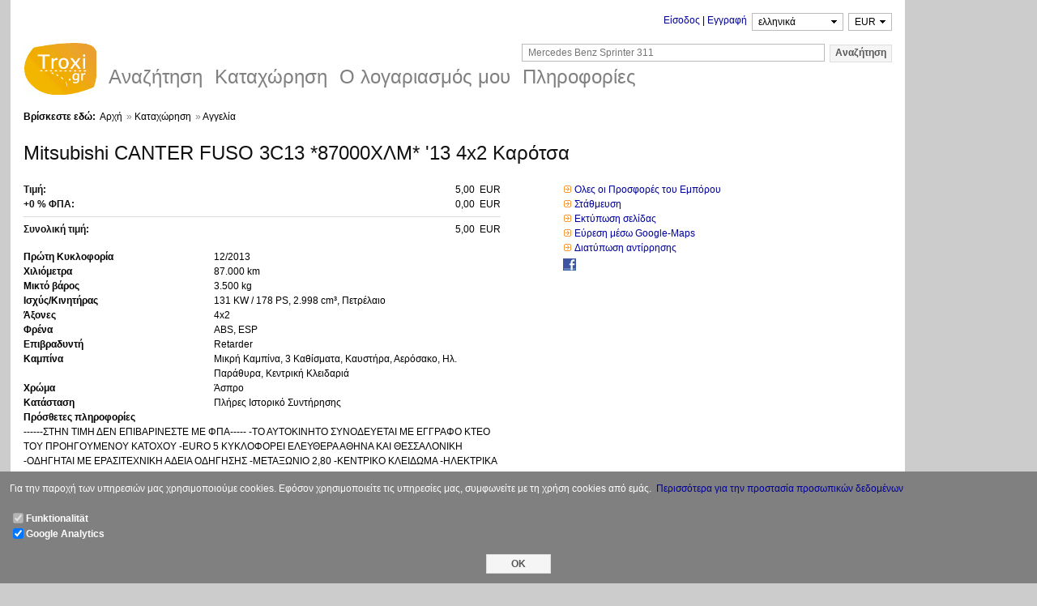

--- FILE ---
content_type: text/html; charset=utf-8
request_url: https://www.troxi.gr/offer/expose/100779/
body_size: 7296
content:

<!doctype html>
<html lang="el">
    <head>
        
    <meta charset="utf-8">
    
    <title>Mitsubishi CANTER FUSO 3C13 *87000ΧΛΜ* '13 5,00 € ΜΠΟΥΝΤΟΥΡΗΣ ΔΗΜΗΤΡΙΟΣ  ΤΡΙΚΑΛΑ ΤΡΙΚΑΛΩΝ | Troxi.gr</title>

    <meta name="author" content="Alness Software Ltd." />
    <meta name="keywords" content="" />
    <meta name="description" content="&#928;&#922;: 12/2013, 87.000 km, &#924;&#953;&#954;&#964;.: 3.500 kg, 131 KW / 178 PS, &#924;&#953;&#954;&#961;&#942; &#922;&#945;&#956;&#960;&#943;&#957;&#945;, 3 &#922;&#945;&#952;&#943;&#963;&#956;&#945;&#964;&#945;, &#922;&#945;&#965;&#963;&#964;&#942;&#961;&#945;, &#913;&#949;&#961;&#972;&#963;&#945;&#954;&#959;, , &#924;&#928;&#927;&#933;&#925;&#932;&#927;&#933;&#929;&#919;&#931; &#916;&#919;&#924;&#919;&#932;&#929;&#921;&#927;&#931;, 42100, &#932;&#929;&#921;&#922;&#913;&#923;&#913; &#932;&#929;&#921;&#922;&#913;&#923;&#937;&#925;, &#932;&#951;&#955;.: 2431074709, &#954;&#953;&#957;&#951;&#964;&#972;: 6974456200, &#934;&#945;&#958;: 2431027008" />
    <meta name="viewport" content="width=device-width, initial-scale=1">
    
    
    <meta property="og:title" content="Mitsubishi CANTER FUSO 3C13 *87000ΧΛΜ* '13 5,00 € ΜΠΟΥΝΤΟΥΡΗΣ ΔΗΜΗΤΡΙΟΣ  ΤΡΙΚΑΛΑ ΤΡΙΚΑΛΩΝ" />
    <meta property="og:type" content="website" />
    <meta property="og:url" content="https://www.troxi.gr/offer/expose/100779/" />
    <meta property="og:description" content="&#928;&#922;: 12/2013, 87.000 km, &#924;&#953;&#954;&#964;.: 3.500 kg, 131 KW / 178 PS, &#924;&#953;&#954;&#961;&#942; &#922;&#945;&#956;&#960;&#943;&#957;&#945;, 3 &#922;&#945;&#952;&#943;&#963;&#956;&#945;&#964;&#945;, &#922;&#945;&#965;&#963;&#964;&#942;&#961;&#945;, &#913;&#949;&#961;&#972;&#963;&#945;&#954;&#959;, , &#924;&#928;&#927;&#933;&#925;&#932;&#927;&#933;&#929;&#919;&#931; &#916;&#919;&#924;&#919;&#932;&#929;&#921;&#927;&#931;, 42100, &#932;&#929;&#921;&#922;&#913;&#923;&#913; &#932;&#929;&#921;&#922;&#913;&#923;&#937;&#925;, &#932;&#951;&#955;.: 2431074709, &#954;&#953;&#957;&#951;&#964;&#972;: 6974456200, &#934;&#945;&#958;: 2431027008" />
    <meta property="og:image" content="https://www.trochi.gr/up/6461bba5e73ca944d300a619-medium.jpeg" />
    <meta property="og:image" content="https://www.trochi.gr/up/6461bba7e73ca944d300a625-medium.jpeg" />
    <meta property="og:image" content="https://www.trochi.gr/up/6461bba9e73ca944d300a631-medium.jpeg" />
    <meta property="og:image" content="https://www.trochi.gr/up/6461bbace73ca944d300a63d-medium.jpeg" />
    <meta property="og:image" content="https://www.trochi.gr/up/6461bbaee73ca944d300a649-medium.jpeg" />
    <meta property="og:image" content="https://www.trochi.gr/up/6461bbb0e73ca944d300a655-medium.jpeg" />
    <meta property="og:image" content="https://www.trochi.gr/up/6461bbb2e73ca944d300a661-medium.jpeg" />
    <meta property="og:image" content="https://www.trochi.gr/up/6461bbb5e73ca944d300a66d-medium.jpeg" />
    <meta property="og:image" content="https://www.trochi.gr/up/6461bbb7e73ca944d300a679-medium.jpeg" />
    <meta property="og:image" content="https://www.trochi.gr/up/6461bbb9e73ca944d300a685-medium.jpeg" />
    <meta property="og:image" content="https://www.trochi.gr/up/6461bbbbe73ca944d300a691-medium.jpeg" />
    <meta property="og:image" content="https://www.trochi.gr/up/6461bbbde73ca944d300a69d-medium.jpeg" />
    <meta property="og:image" content="https://www.trochi.gr/up/6461bbbfe73ca944d300a6a9-medium.jpeg" />
    <meta property="og:image" content="https://www.trochi.gr/up/6461bbc2e73ca944d300a6b5-medium.jpeg" />
    <meta property="og:image" content="https://www.trochi.gr/up/6461bbc4e73ca944d300a6c1-medium.jpeg" />
    <meta property="og:image" content="https://www.trochi.gr/up/6461bbc6e73ca944d300a6cd-medium.jpeg" />
    <link rel="image_src" href="https://www.trochi.gr/up/6461bba5e73ca944d300a619-medium.jpeg">
    <link rel="image_src" href="https://www.trochi.gr/up/6461bba7e73ca944d300a625-medium.jpeg">
    <link rel="image_src" href="https://www.trochi.gr/up/6461bba9e73ca944d300a631-medium.jpeg">
    <link rel="image_src" href="https://www.trochi.gr/up/6461bbace73ca944d300a63d-medium.jpeg">
    <link rel="image_src" href="https://www.trochi.gr/up/6461bbaee73ca944d300a649-medium.jpeg">
    <link rel="image_src" href="https://www.trochi.gr/up/6461bbb0e73ca944d300a655-medium.jpeg">
    <link rel="image_src" href="https://www.trochi.gr/up/6461bbb2e73ca944d300a661-medium.jpeg">
    <link rel="image_src" href="https://www.trochi.gr/up/6461bbb5e73ca944d300a66d-medium.jpeg">
    <link rel="image_src" href="https://www.trochi.gr/up/6461bbb7e73ca944d300a679-medium.jpeg">
    <link rel="image_src" href="https://www.trochi.gr/up/6461bbb9e73ca944d300a685-medium.jpeg">
    <link rel="image_src" href="https://www.trochi.gr/up/6461bbbbe73ca944d300a691-medium.jpeg">
    <link rel="image_src" href="https://www.trochi.gr/up/6461bbbde73ca944d300a69d-medium.jpeg">
    <link rel="image_src" href="https://www.trochi.gr/up/6461bbbfe73ca944d300a6a9-medium.jpeg">
    <link rel="image_src" href="https://www.trochi.gr/up/6461bbc2e73ca944d300a6b5-medium.jpeg">
    <link rel="image_src" href="https://www.trochi.gr/up/6461bbc4e73ca944d300a6c1-medium.jpeg">
    <link rel="image_src" href="https://www.trochi.gr/up/6461bbc6e73ca944d300a6cd-medium.jpeg">


    
        <link rel="shortcut icon" href="/tr_favicon.ico" />

        
    
    
    
    
    <link rel="stylesheet" type="text/css" href="https://www.trochi.gr/min/1653904611/screen.css" media="screen"/>

    
    <link rel="stylesheet" type="text/css" href="https://www.trochi.gr/min/1653904611/print.css" media="print"/>




    


    </head>
    <body>
        
    <div><a id="top"></a></div>
    <div id="page" class="clearfix">
        
    <div id="top-adv" class="no-printing">
        <div class="top-adv-wrap">
        </div>
    </div>

        <div id="main-container">
        <div id="main-container-inner" class="clearfix">
            
    <div class="no-printing">
        <div class="container-inner">
            
    <div class="one-rem-margin-top-bottom flex-row-reverse">
        
<div class="inline-block">
    <div class="currency_selector flex-row-reverse">
        <select id="currency">
            <option value="EUR" class="site_currency" selected="selected">
                EUR
            </option>
            <option value="USD" class="" >
                USD
            </option>
            <option value="GBP" class="" >
                GBP
            </option>
            <option value="CHF" class="" >
                CHF
            </option>
            <option value="PLN" class="" >
                PLN
            </option>
            <option value="RUB" class="" >
                RUB
            </option>
            <option value="RON" class="" >
                RON
            </option>
            <option value="CNY" class="" >
                CNY
            </option>
            <option value="CZK" class="" >
                CZK
            </option>
        </select>
    </div>
</div>

        
<div class="inline-block half-em-margin-left-right">
<div id="select_translation" class="flex-row-reverse">
<form action="/ajaxsrv/set_lang/" method="get">
<input type="hidden" name="current_url" value="%2Foffer%2Fexpose%2F100779%2F" />
<select name="set_lang">
    <option value="de">Deutsch</option>
    <option value="en">English</option>
    <option value="el">ελληνικά</option>
    <option value="pl">język polski</option>
    <option value="ru">русский язык</option>
    <option value="lv">Latviešu valoda</option>
    <option value="lt">lietuvių kalba</option>
    <option value="tr">Türkçe</option>
</select>
</form>
</div>
</div>

        
<div class="inline-block">
    <div id="login-form-container" class="flex-row-reverse">
        <span id="login-links">
            <a id="login-show" href="/user/signin/">Είσοδος</a> | <a href="/user/signup/" >Εγγραφή</a>
        </span>
    </div>
    <div id="quick-login" class="hide">
        <form name="loginForm" id="loginForm" action="/user/signin/" method="post">
            <label class="inline-block">Ονομα Χρήστη</label>
            <input type= "text" name="uid" id="signin_form_uid" class="text"/>
            <label class="inline-block">Κωδικός</label>
            <input type= "password" name="password" id="signin_form_password" class="text"/>
            <input type="submit" id="login-button" class="reset-padding button" value="Είσοδος" />
        </form>
        <div class="flex-row-reverse">
        <a href="/user/signup/" >Εγγραφή</a>
        <span>&nbsp;|&nbsp;</span>
        <a href="/user/forget_password/" >Υπενθύμιση Κωδικού?</a>
        <span>&nbsp;|&nbsp;</span>
        </div>
    </div>
</div>

    </div>

            
    <div class="flex-row-reverse">
        
<div id="full_text_search">
<form method="get" action="/search/result/">
<span class="search_icon"></span><input class="half-em-margin-left-right" type="text" placeholder="Mercedes Benz Sprinter 311" size="50" name="q" /><input class="button text-input-height" type="submit" value="Αναζήτηση" />
</form>
</div>

    </div>
    <div class="flex-row">
        
    <div class="minus-two-em-top">
        <a class="logo left" title="Troxi.gr" href="/">Troxi.gr</a>
    </div>

        
<div class="top_nav">
<ul id="nav_in_header" class="no-printing flex-row">
    
            
            

<li class="half-em-margin-left-right">&nbsp;</li>
<li class="search">
    <a class="top_menu_container" href="#" title="Αναζήτηση">
        <span class="top_menu_label">Αναζήτηση</span>
    </a>
        


    <div class="sub_menu col-two">
        <ul class="half-em-margin-left-right">
            

<li class="truck">
    <a class="sub_menu_container" href="/anazitisi/fortigo-traktoras-pickup/" title="Φορτηγό-Τράκτορας-Pickup">
        <span class="sub_menu_label">Φορτηγό-Τράκτορας-Pickup</span>
    </a>
</li>

            

<li class="bus">
    <a class="sub_menu_container" href="/anazitisi/leoforeio-ano-ton-10-atomon/" title="Λεωφορείo άνω των 10 ατόμων">
        <span class="sub_menu_label">Λεωφορείo άνω των 10 ατόμων</span>
    </a>
</li>

            

<li class="semitrailer">
    <a class="sub_menu_container" href="/anazitisi/epikathimeno/" title="Επικαθήμενο">
        <span class="sub_menu_label">Επικαθήμενο</span>
    </a>
</li>

            

<li class="trailer">
    <a class="sub_menu_container" href="/anazitisi/rymoulkatreiler/" title="Ρυμούλκα/Τρέιλερ">
        <span class="sub_menu_label">Ρυμούλκα/Τρέιλερ</span>
    </a>
</li>

            

<li class="machine">
    <a class="sub_menu_container" href="/anazitisi/aftokinoumeno-michanima/" title="Αυτοκινούμενο Μηχάνημα">
        <span class="sub_menu_label">Αυτοκινούμενο Μηχάνημα</span>
    </a>
</li>

            

<li class="dealer">
    <a class="sub_menu_container" href="/anazitisi/emporoi/" title="Εμπόροι">
        <span class="sub_menu_label">Εμπόροι</span>
    </a>
</li>

        </ul>
        <ul class="half-em-margin-left-right">
            

<li class="car">
    <a class="sub_menu_container" href="/anazitisi/epivatiko/" title="Επιβατικό">
        <span class="sub_menu_label">Επιβατικό</span>
    </a>
</li>

            

<li class="van">
    <a class="sub_menu_container" href="/anazitisi/klouva-leoforeiaki/" title="Κλούβα-Λεωφορειάκι">
        <span class="sub_menu_label">Κλούβα-Λεωφορειάκι</span>
    </a>
</li>

            

<li class="camper">
    <a class="sub_menu_container" href="/anazitisi/trochospito/" title="Τροχόσπιτο">
        <span class="sub_menu_label">Τροχόσπιτο</span>
    </a>
</li>

            

<li class="motorcycle">
    <a class="sub_menu_container" href="/anazitisi/motosikleta/" title="Μοτοσικλέτα">
        <span class="sub_menu_label">Μοτοσικλέτα</span>
    </a>
</li>

            

<li class="parts">
    <a class="sub_menu_container" href="/anazitisi/antallaktika-parelkomena-yperkataskeyes/" title="Ανταλλακτικά-Παρελκόμενα-Υπερκατασκευές">
        <span class="sub_menu_label">Ανταλλακτικά-Παρελκόμενα-Υπερκατασκευές</span>
    </a>
</li>

        </ul>
    </div>

</li>

            
            

<li class="half-em-margin-left-right">&nbsp;</li>
<li class="offer">
    <a class="top_menu_container" href="/user/signin/?redirect_to=#" title="Καταχώρηση">
        <span class="top_menu_label">Καταχώρηση</span>
    </a>
        



</li>

            
            

<li class="half-em-margin-left-right">&nbsp;</li>
<li class="my_account">
    <a class="top_menu_container" href="/user/signin/?redirect_to=/user/setup/" title="Ο λογαριασμός μου">
        <span class="top_menu_label">Ο λογαριασμός μου</span>
    </a>
        


    <div class="sub_menu col-one">
        <ul class="half-em-margin-left-right">
            

<li class="inventory">
    <a class="sub_menu_container" href="/user/signin/?redirect_to=inventory" title="οι αγγελίες μου">
        <span class="sub_menu_label">οι αγγελίες μου</span>
    </a>
</li>

            

<li class="park">
    <a class="sub_menu_container" href="/search/park/" title="το πάρκινγκ μου">
        <span class="sub_menu_label">το πάρκινγκ μου</span>
    </a>
</li>

            

<li class="pattern">
    <a class="sub_menu_container" href="/user/signin/?redirect_to=/search/pattern/" title="προφιλ αναζήτησης μου">
        <span class="sub_menu_label">προφιλ αναζήτησης μου</span>
    </a>
</li>

            

<li class="pattern">
    <a class="sub_menu_container" href="/user/signin/?redirect_to=/offer/pattern/" title="προφίλ προσφορών μου">
        <span class="sub_menu_label">προφίλ προσφορών μου</span>
    </a>
</li>

            

<li class="my_account">
    <a class="sub_menu_container" href="/user/signin/?redirect_to=/user/setup/" title="Ο λογαριασμός μου">
        <span class="sub_menu_label">Ο λογαριασμός μου</span>
    </a>
</li>

        </ul>
    </div>

</li>

            
            

<li class="half-em-margin-left-right">&nbsp;</li>
<li class="info">
    <a class="top_menu_container" href="#" title="Πληροφορίες">
        <span class="top_menu_label">Πληροφορίες</span>
    </a>
        


    <div class="sub_menu col-one">
        <ul class="half-em-margin-left-right">
            

<li class="info_price">
    <a class="sub_menu_container" href="/info/price/" title="Τιμοκατάλογος">
        <span class="sub_menu_label">Τιμοκατάλογος</span>
    </a>
</li>

        </ul>
    </div>

</li>


</ul>
</div>

    </div>

        </div>
    </div>

            

            
<div id="content-container">
<div class="container-inner">
    
    
        <div id="breadcrumb">
            <p>
                <b>Βρίσκεστε εδώ:</b>
                        <a href="/">Αρχή</a><span class="seperator">&#187;</span>
                        <a href="/offer/">Καταχώρηση</a><span class="seperator">&#187;</span>
                        Αγγελία
            </p>
        </div>


    








<div id="ok_confirm" class="hide">
<p>
    <span class="ui-icon ui-icon-info align_left"></span>
    <span>Το μήνυμά σας στάλθηκε με επιτυχία</span>
</p>
</div>












<div id="expose" class="exposehtml">
    <div id="expose-title">
            



<h2 id="expose_w1739" class="exposetitlelist">
    
            Mitsubishi
            CANTER FUSO 3C13 *87000ΧΛΜ* '13
            4x2

            Καρότσα

</h2>



    </div>
    <div class="expose-grid">
    <div id="expose-left-col">
    <div class="expose-notice">
    </div>
    <div id="expose-price">
            



<div id="expose_w7886" class="exposepricelist">
    <div class="half-half-grid">
    <h6>Τιμή:</h6>
    <span class="orig_price flex-row-reverse">
        5,00  EUR
    </span>
    </div>
    <div class="half-half-grid">
    <h6>+0 % ΦΠΑ:</h6>
    <span class="orig_price flex-row-reverse">
        0,00  EUR
    </span>
    </div>
    <hr/>
    <div class="half-half-grid">
    <h6>Συνολική τιμή:</h6>
    <span class="orig_price flex-row-reverse">
         5,00  EUR
    </span>
    </div>
</div>



    </div>
        <div id="expose-data" class="one-rem-margin-top">
            

    





            

    
    <dl id="expose_w7860-wrapper" class='expose-dl-grid'>        <dt>Πρώτη Κυκλοφορία</dt>        <dd id="expose_w7860" class="exposedefinationlist">        12/2013
        </dd>    </dl>




            

    





            

    





            

    
    <dl id="expose_w7861-wrapper" class='expose-dl-grid'>        <dt>Χιλιόμετρα</dt>        <dd id="expose_w7861" class="exposedefinationlist">        87.000 km
        </dd>    </dl>




            

    





            

    
    <dl id="expose_w7862-wrapper" class='expose-dl-grid'>        <dt>Μικτό βάρoς</dt>        <dd id="expose_w7862" class="exposedefinationlist">        3.500 kg
        </dd>    </dl>




            

    





            

    





            

    





            

    





            

    





            

    





            

    
    <dl id="expose_w7863-wrapper" class='expose-dl-grid'>        <dt>Ισχύς/Κινητήρας</dt>        <dd id="expose_w7863" class="exposedefinationlist">        131 KW / 178 PS, 2.998 cm³, Πετρέλαιο
        </dd>    </dl>




            

    





            

    





            

    





            

    
    <dl id="expose_w7855-wrapper" class='expose-dl-grid'>        <dt>Άξονες</dt>        <dd id="expose_w7855" class="exposedefinationlist">        4x2
        </dd>    </dl>




            

    





            

    
    <dl id="expose_w7878-wrapper" class='expose-dl-grid'>        <dt>Φρένα</dt>        <dd id="expose_w7878" class="exposedefinationlist">        ABS, ESP
        </dd>    </dl>




            

    
    <dl id="expose_w8215-wrapper" class='expose-dl-grid'>        <dt>Επιβραδυντή</dt>        <dd id="expose_w8215" class="exposedefinationlist">        Retarder
        </dd>    </dl>




            

    





            

    
    <dl id="expose_w7837-wrapper" class='expose-dl-grid'>        <dt>Καμπίνα</dt>        <dd id="expose_w7837" class="exposedefinationlist">        Μικρή Καμπίνα, 3 Καθίσματα, Καυστήρα, Αερόσακο, Ηλ. Παράθυρα, Κεντρική Κλειδαριά
        </dd>    </dl>




            

    





            

    





            

    





            

    





            

    





            

    





            

    





            

    





            


            

    





            

    





            

    





            

    





            

    





            

    





            

    





            

    





            

    





            

    





            

    





            

    





            

    





            

    





            

    





            

    





            

    





            

    





            

    





            

    





            

    





            

    





            

    





            

    
    <dl id="expose_w7870-wrapper" class='expose-dl-grid'>        <dt>Χρώμα</dt>        <dd id="expose_w7870" class="exposedefinationlist">        Άσπρο
        </dd>    </dl>




            

    





            

    
    <dl id="expose_w7946-wrapper" class='expose-dl-grid'>        <dt>Κατάσταση</dt>        <dd id="expose_w7946" class="exposedefinationlist">        Πλήρες Ιστορικό Συντήρησης
        </dd>    </dl>




            

    





            

    





            

    





            

    





            

    





            


    

    <dl id="expose_w10044-wrapper" class='exp-blk-wrapper'>
        <dt>Πρόσθετες πληροφορίες</dt>
        <dd id="expose_w10044" class="temarkdownblock">
        <p>------ΣΤΗΝ ΤΙΜΗ ΔΕΝ ΕΠΙΒΑΡΙΝΕΣΤΕ ΜΕ ΦΠΑ----- -ΤΟ ΑΥΤΟΚΙΝΗΤΟ ΣΥΝΟΔΕΥΕΤΑΙ ΜΕ ΕΓΓΡΑΦΟ ΚΤΕΟ ΤΟΥ ΠΡΟΗΓΟΥΜΕΝΟΥ ΚΑΤΟΧΟΥ -EURO 5 ΚΥΚΛΟΦΟΡΕΙ ΕΛΕΥΘΕΡΑ ΑΘΗΝΑ ΚΑΙ ΘΕΣΣΑΛΟΝΙΚΗ -ΟΔΗΓΗΤΑΙ ΜΕ ΕΡΑΣΙΤΕΧΝΙΚΗ ΑΔΕΙΑ ΟΔΗΓΗΣΗΣ -ΜΕΤΑΞΩΝΙΟ 2,80 -ΚΕΝΤΡΙΚΟ ΚΛΕΙΔΩΜΑ -ΗΛΕΚΤΡΙΚΑ ΠΑΡΑΘΥΡΑ -ΕΧΕΙ ΒΙΒΛΙΟ SERVICE ΣΤΟ ΟΠΟΙΟ ΑΝΑΓΡΑΦΕΤΑΙ ΟΛΟ ΤΟ ΙΣΤΟΡΙΚΟ ΤΟΥ ΑΥΤΟΚΙΝΗΤΟΥ . ΤΟ ΑΥΤΟΚΙΝΗΤΟ ΠΑΡΑΔΙΔΕΤΑΙ ΑΠΟ ΕΜΑΣ ΜΕΤΑ ΑΠΟ ΓΕΝΙΚΟ SERVICE ΠΕΡΑΣΜΕΝΟ ΑΠΟ ΤΕΧΝΙΚΟ ΕΛΕΝΧΟ ΚΤΕΟ ΚΑΙ ΠΛΗΡΩΜΕΝΑ ΤΑ ΕΞΟΔΑ ΜΕΤΑΒΙΒΑΣΗΣ ΚΑΙ ΑΔΕΙΑΣ ΚΥΚΛΟΦΟΡΙΑΣ Μ . ΔΙΝΕΤΑΙ ΓΡΑΠΤΗ ΕΓΓΥΗΣΗ ΕΝΟΣ ΕΤΟΥΣ ΚΑΙ ΠΙΣΤΟΠΟΙΗΣΗ ΑΠΟ ΕΜΑΣ ΠΟΥ ΑΝΑΓΡΑΦΕΤΑΙ ΟΤΙ ΤΟ ΑΜΑΞΙ ΕΙΝΑΙ ΑΤΡΑΚΑΡΙΣΤΟ ΚΑΙ ΑΒΑΦΟ .</p>
        </dd>
    </dl>



            

    





        </div>
        <div id="expose-dealer" class="one-rem-margin-top">
            <span class="expose-section-label"><b>Παροχέας</b></span>
            <hr />
            
<div class="expose-dealer-info">
    
    
    <div class="div_wrap">ΜΠΟΥΝΤΟΥΡΗΣ ΔΗΜΗΤΡΙΟΣ</div>

    
    <div class="div_wrap">ΠΕΡΙΦΕΡΕΙΑΚΗ ΟΔΟΣ ΤΡΙΚΑΛΩΝ -ΙΩΑΝΝΙΝΩΝ</div>

    
    <div class="div_wrap">42100, ΤΡΙΚΑΛΑ ΤΡΙΚΑΛΩΝ</div>

        
    <div class="div_wrap">Ελλάδα</div>


    
        
    <div class="div_wrap">Τηλ.: 2431074709</div>

        
    <div class="div_wrap">κινητό: 6974456200</div>

        
    <div class="div_wrap">Φαξ: 2431027008</div>


    
<div>
από&#160;7.2014&#160;στο&#160;www.troxi.gr
</div>

    <a class="no-printing" href="/homepage/impressum/bountouris/">
        πλήρη στοιχεία παροχέα
    </a>
</div>

        </div>
    </div> 
    
<div class="">&#160;</div>

    <div id="expose-right-col" class="">
        <div id="expose_pictures">
        </div>
        <div class="clear-both">
        
    <ul id="expose_actions" class='no-printing'>
        
    
    <li class="nowrap">
    <span class="action-arrow"></span>
    <a href="/homepage/vehicles/bountouris/">Ολες  οι Προσφορές του Εμπόρου</a></li>

    
    <li>
    <span class="action-arrow"></span>
    <a class="park-link" id="park-link-100779" href="#,100779,EUR,5,Στάθμευση,Ξεπαρκάρισμα,bountouris">Στάθμευση</a></li>

    <li>
    <span class="action-arrow"></span>
    <a onclick="window.print();return false;" href="/print/expose/100779/">Εκτύπωση σελίδας</a></li>
        <li><span class="action-arrow"></span>
        
<a href="http://maps.google.gr/?q=%CE%A0%CE%95%CE%A1%CE%99%CE%A6%CE%95%CE%A1%CE%95%CE%99%CE%91%CE%9A%CE%97%20%CE%9F%CE%94%CE%9F%CE%A3%20%CE%A4%CE%A1%CE%99%CE%9A%CE%91%CE%9B%CE%A9%CE%9D%20-%CE%99%CE%A9%CE%91%CE%9D%CE%9D%CE%99%CE%9D%CE%A9%CE%9D%20%CE%A4%CE%A1%CE%99%CE%9A%CE%91%CE%9B%CE%91%20%CE%A4%CE%A1%CE%99%CE%9A%CE%91%CE%9B%CE%A9%CE%9D" target="_blank">
    Εύρεση μέσω Google-Maps
</a>
</li>
    <li>
    <span class="action-arrow"></span>
    <a href="/inserat/report/100779/">Διατύπωση αντίρρησης</a></li>

    </ul>

            
<ul class="social quarter-rem-margin-top">
    <li class="facebook"><a target="_blank" href="http://www.facebook.com/sharer.php?u=http://www.troxi.gr/offer/expose/100779/"></a></li>
</ul>

            



        </div>
    </div>
    </div> 
</div> 








    
<div id="contact-content" class="no-printing">
    <fieldset>
    <legend>Επαφή</legend>
        



<form class="required contacttodealerform" action="/offer/contact/100779/" method="post">
    <div class="user-form">
    

        <div class="fielditem half-rem-margin-top-bottom">
            <div class="field flex-row user-form-grid">
                
<div class="field-label flex-row-reverse eighth-rem-padding-top">
    <label id="contactor_label" for="contactor" class="label required field" >
            Παραλήπτης
    </label>
</div>

                
<div class="user-form-width one-rem-margin-left-right">
    
    <select name="contactor" class="singleselectfield required" id="contactor">
    <optgroup label="Γενική επαφή">
        <option value="bountouris">ΜΠΟΥΝΤΟΥΡΗΣ ΔΗΜΗΤΡΙΟΣ</option>
    </optgroup>
</select>
    

    

</div>

            </div>
        </div>
        <div class="fielditem half-rem-margin-top-bottom">
            <div class="field flex-row user-form-grid">
                
<div class="field-label flex-row-reverse eighth-rem-padding-top">
    <label id="sender_name_label" for="sender_name" class="label required field" >
            Το όνομά σας
    </label>
</div>

                
<div class="user-form-width one-rem-margin-left-right">
    
    



<div id="sender_name" class="required usernamefieldset">

    <div class="hiddenfield">
        
    <input type="hidden" name="sender_name.id" class="hiddenfield" id="sender_name_id" value="" />

    </div>

<div class="user-three-columns-grid">
    
    <select name="sender_name.anrede" class="singleselectfield" id="sender_name_anrede">
        <option value="1">Κύριος</option>
        <option value="2">Κυρία</option>
</select>
    
    


<div class="inline-block">&#160;</div>




    
    <input type="text" name="sender_name.name" class="textfield required" id="sender_name_name" value="" />
</div>
</div>





    

    

</div>

            </div>
        </div>
        <div class="fielditem half-rem-margin-top-bottom">
            <div class="field flex-row user-form-grid">
                
<div class="field-label flex-row-reverse eighth-rem-padding-top">
    <label id="sender_phone_label" for="sender_phone" class="label required field" >
            Το τηλέφωνό σας
    </label>
</div>

                
<div class="user-form-width one-rem-margin-left-right">
    
    



<div id="sender_phone" class="required phonefieldset">
    
    <input type="hidden" name="sender_phone.id" class="userhiddenfield" id="sender_phone_id" value="" />

    

<div class="user-three-columns-grid">
    
    <select name="sender_phone.typ" class="usersingleselectfield" id="sender_phone_typ">
        <option value="Tel">Τηλ.</option>
        <option value="Mobile">κινητό</option>
        <option value="Fax">Φαξ</option>
</select>

    

    
    


<div class="inline-block">&#160;</div>





    

    
    <input type="text" name="sender_phone.number" class="usertextfield full-width" id="sender_phone_number" value="" />

    

</div>
</div>



    

    

</div>

            </div>
        </div>
        <div class="fielditem half-rem-margin-top-bottom">
            <div class="field flex-row user-form-grid">
                
<div class="field-label flex-row-reverse eighth-rem-padding-top">
    <label id="sender_email_label" for="sender_email" class="label required field" >
            Το Email σας
    </label>
</div>

                
<div class="user-form-width one-rem-margin-left-right">
    
    <input type="text" name="sender_email" class="required usertextfield full-width" id="sender_email" value="" />
    

    

</div>

            </div>
        </div>
        <div class="fielditem half-rem-margin-top-bottom">
            <div class="field flex-row user-form-grid">
                
<div class="field-label flex-row-reverse eighth-rem-padding-top">
    <label id="content_label" for="content" class="label required field" >
            Μήνυμα
    </label>
</div>

                
<div class="user-form-width one-rem-margin-left-right">
    
    <textarea id="content" name="content" class="usertextarea full-width required" rows="4" cols="4"></textarea>
    

    

</div>

            </div>
        </div>
        <div class="fielditem half-rem-margin-top-bottom">
            <div class="field flex-row user-form-grid">
                
<div class="field-label flex-row-reverse eighth-rem-padding-top">
    <label id="None_label" for="None" class="label field" >
    </label>
</div>

                
<div class="user-form-width one-rem-margin-left-right">
    
    
<div>Η επεξεργασία των δεδομένων γίνεται μόνο με σκοπό την επεξεργασία του αιτήματός σας. Για περισσότερες πληροφορίες, ανατρέξτε στο <a href="/aboutus/privacy/">Πολιτική απορρήτου</a>.</div>



    

    

</div>

            </div>
        </div>
        <div class="fielditem half-rem-margin-top-bottom">
            <div class="field flex-row user-form-grid">
                
<div class="field-label flex-row-reverse eighth-rem-padding-top">
    <label id="send_email_label" for="send_email" class="label field" >
    </label>
</div>

                
<div class="user-form-width one-rem-margin-left-right">
    
    <input type="button" name="send_email" class="userformbutton button button-standard" id="send_email" value="Αποστολή" />
    

    

</div>

            </div>
        </div>
    <div class="fielditem">
        <div class="field">
            <div class="field-label">
                <label class="label field"></label>
            </div>
            <div class="field-content">
                

            </div>
        </div>
    </div>
    </div>
</form>



    </fieldset>
</div>











</div>
</div>

            
    <div id="footer" class="clearfix no-printing">
        
    <div id="jump-to-top" class="no-printing half-rem-margin-bottom one-rem-margin-left-right flex-row-reverse"><small><a class="our-light-gray" href="#top"><b>Κορυφή</b></a></small></div>
    <hr class="footer no-printing" />

        <ul class="half-rem-margin-top-bottom">
            <li class="half-rem-margin-left-right"><small><b><a class="our-light-gray" href="/">Αρχή</a></b></small></li>
            <li class="half-rem-margin-left-right"><small><b><a class="our-light-gray" href="/aboutus/contact">Επαφή</a></b></small></li>
            <li class="half-rem-margin-left-right"><small><b><a class="our-light-gray" href="/aboutus/impressum">Παροχέας</a></b></small></li>
            <li class="half-rem-margin-left-right"><small><b><a class="our-light-gray" href="/aboutus/agb">Όροι Χρήσης</a></b></small></li>
            <li class="half-rem-margin-left-right"><small><b><a class="our-light-gray" href="/aboutus/privacy">Προστασία δεδομένων</a></b></small></li>
            <li class="half-rem-margin-left-right"><small><b><a class="our-light-gray" href="/aboutus/credits">Ευχαριστίες</a></b></small></li>
        </ul>
        <div class="copyright half-rem-margin-bottom">
        <span>© 2007 - 2026 www.troxi.gr</span>
        </div>
    </div>

        </div>
        </div>
        
    <div id="right-adv" class="no-printing">
        <div class="right-adv-wrap">
        </div>
    </div>

    </div>
    
<div class="cookie_warning_wrapper hide no-printing">
<div class="cookie_warning">
<p>
Για την παροχή των υπηρεσιών μας χρησιμοποιούμε cookies. Εφόσον χρησιμοποιείτε τις υπηρεσίες μας, συμφωνείτε με τη χρήση cookies από εμάς.&nbsp;
<a href="/aboutus/privacy/">Περισσότερα για την προστασία προσωπικών δεδομένων</a>
</p>
<div class="flex-column">
    <div class="flex-row flex-align-items-center">
    <input id="basic-feature" type="checkbox" checked disabled />
    <label for="basic-feature">Funktionalität</label>
    </div>
    <div class="flex-row flex-align-items-center">
    <input id="google-analytics" type="checkbox" checked />
    <label for="google-analytics">Google Analytics</label>
    </div>
</div>
<div class="one-rem-margin-top">
<input class="submitbutton center-block button-normal" type="submit" value="OK" />
</div>
</div>
</div>

    
    <noscript>
        <p id="no-script">Η JavaScript είναι απενεργοποιημένη. Παρακαλούμε ενεργοποιήσετε την JavaScript στις ρυθμίσεις του browser σας, ώστε να μπορείτε να έχετε όλες τις λειτουργίες αυτής της σελίδας πλήρως διαθέσιμες!</p>
    </noscript>

        
    
    <script type="text/javascript" src="https://www.trochi.gr/min/1653904611/all.js"></script>


    
<script type="text/javascript">
select_translation("el")
var cookie_warning_banner = new CookieWarningBanner("UA-27454419-1")
cookie_warning_banner.init()
</script>

    
<script type="text/javascript">
    CurrencyVerticalPrice.init();

</script>


            <script type="text/javascript" src="https://www.trochi.gr/js/components/picture_expose.js"></script><script type="text/javascript">ExposePicture().init("6461bba5e73ca944d300a618", "https://www.trochi.gr")</script><script type="text/javascript">var contact_form = new ContactForm("send_email", "/offer/contact/100779/")
contact_form.init()</script>
    </body>
</html>




--- FILE ---
content_type: text/css
request_url: https://www.trochi.gr/min/1653904611/print.css
body_size: 525
content:
body{background-color:#fff;color:#000;font:13px serif;letter-spacing:.2px;line-height:1.4em;word-spacing:1px}hr{background:#ddd repeat scroll 0 0;color:#FFF;margin:.1em}.container-inner{margin-bottom:5em;width:850px}#expose-highlights span{font-size:20px;font-weight:bold}#expose-identities{float:left;width:58%}#expose-identities h6{clear:left;float:left;font-size:14px;font-weight:bold;text-align:left}hr,#expose-highlights,.exp-blk-wrapper,#expose-dealer{clear:both;float:left;width:100%}#expose-identities span{clear:right;float:right;font-size:14px;text-align:right;width:auto}#expose-right-col{float:right;width:38%}#expose-pictures,.exp-list-wrapper{margin-top:2em}#bigpic{height:auto;width:240px}#expose-left-col{float:left;margin-top:1em;width:100%}.exp-blk-wrapper dt{float:left;font-weight:bold;width:20%}.exp-blk-wrapper dd{float:right;height:auto;width:79%}#expose-dealer{font-size:10px;line-height:1em;margin-top:1em}.expose-section-label{clear:right;float:left;font-weight:bold;width:auto}.expose-dealer-info{clear:both;margin-top:1em}#co2note{display:none}#breadcrumb,#print-bar,.no-printing{display:none!important}*{margin:0;padding:0}